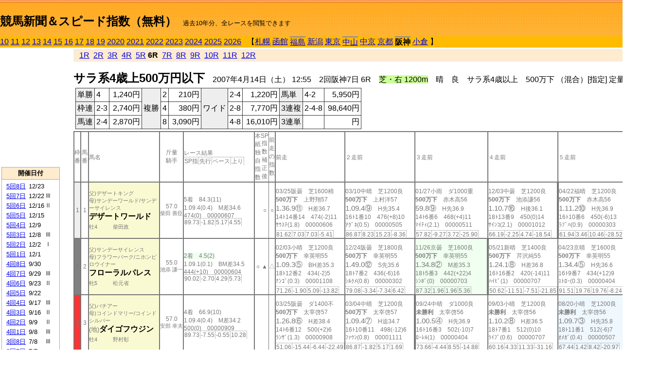

--- FILE ---
content_type: text/html; charset=Shift_JIS
request_url: http://jiro8.sakura.ne.jp/index2.php?code=0709020706
body_size: 65007
content:
<!DOCTYPE HTML PUBLIC "-//W3C//DTD HTML 4.01 Transitional//EN">

<html lang="ja">

<head>
<meta http-equiv="Content-Type" content="text/html; charset=Shift_JIS">
<META name="y_key" content="0b403f35a5bcfbbe">
<meta name="description" content="スピード指数、競馬新聞、出馬表、馬柱、先行指数、ペース指数、上がり指数、レース結果を無料で過去１０年分閲覧できます。西田式をベースに穴馬を予想でき的中率、回収率も高いコンピュータ馬券">
<meta name="keywords" content="競馬新聞,無料,スピード指数,出馬表,馬柱,予想,穴,西田式,過去,結果">
<LINK rel="stylesheet" type="text/css" href="style2.css">


<title>競馬新聞＆スピード指数（無料）</title>



<style type="text/css">
<!--
	@media print {
		.no_print {display:none;}
	}
	@page { margin-top: 20px; margin-bottom: 0px;}
-->
</style>

<script type="text/javascript">
<!--
function dbcl(row) {
	url = "index2.php?code=";
	window.open(url + row  ,"OpenWindow","");
}
//-->
</script>








</head>



<body bgcolor="#FFFFFF" leftmargin="0" topmargin="0" rightmargin="0" marginwidth="0" marginheight="0">



<table width='100%' border=0 cellspacing=0 cellpadding=0 background='top_back.gif' summary='馬柱' class='no_print'><tr><td height='75' valign='top' nowrap><b><font size='+2'><br><a href='https://jiro8.sakura.ne.jp/index.php' class=ca1>競馬新聞＆スピード指数（無料）</a></font></b><font size='-1'>　過去10年分、全レースを閲覧できます</font></td><td nowrap></td></table><table border=0 cellspacing=0 cellpadding=0 bgcolor='#ffbb00' summary='-' class='no_print'><tr><td nowrap><a href='https://jiro8.sakura.ne.jp/index2.php?code=1009020706'>10</a> <a href='https://jiro8.sakura.ne.jp/index2.php?code=1109020706'>11</a> <a href='https://jiro8.sakura.ne.jp/index2.php?code=1209020706'>12</a> <a href='https://jiro8.sakura.ne.jp/index2.php?code=1309020706'>13</a> <a href='https://jiro8.sakura.ne.jp/index2.php?code=1409020706'>14</a> <a href='https://jiro8.sakura.ne.jp/index2.php?code=1509020706'>15</a> <a href='https://jiro8.sakura.ne.jp/index2.php?code=1609020706'>16</a> <a href='https://jiro8.sakura.ne.jp/index2.php?code=1709020706'>17</a> <a href='https://jiro8.sakura.ne.jp/index2.php?code=1809020706'>18</a> <a href='https://jiro8.sakura.ne.jp/index2.php?code=1909020706'>19</a> <a href='https://jiro8.sakura.ne.jp/index2.php?code=2009020706'>2020</a> <a href='https://jiro8.sakura.ne.jp/index2.php?code=2109020706'>2021</a> <a href='https://jiro8.sakura.ne.jp/index2.php?code=2209020706'>2022</a> <a href='https://jiro8.sakura.ne.jp/index2.php?code=2309020706'>2023</a> <a href='https://jiro8.sakura.ne.jp/index2.php?code=2409020706'>2024</a> <a href='https://jiro8.sakura.ne.jp/index2.php?code=2509020706'>2025</a> <a href='https://jiro8.sakura.ne.jp/index2.php?code=2609020706'>2026</a> </td><td align='left' nowrap width='100%'><table border=0 cellspacing=0 cellpadding=0 bordercolor='#ffbb00' summary='-'><tr><td>&nbsp;&nbsp;&nbsp;【</td><td nowrap><a href='https://jiro8.sakura.ne.jp/index2.php?code=0701999906'>札幌</a></td><td>&nbsp;</td><td nowrap><a href='https://jiro8.sakura.ne.jp/index2.php?code=0702999906'>函館</a></td><td>&nbsp;</td><td nowrap class=c81><a href='https://jiro8.sakura.ne.jp/index2.php?code=0703010506'>福島</a></td><td>&nbsp;</td><td nowrap><a href='https://jiro8.sakura.ne.jp/index2.php?code=0704999906'>新潟</a></td><td>&nbsp;</td><td nowrap><a href='https://jiro8.sakura.ne.jp/index2.php?code=0705999906'>東京</a></td><td>&nbsp;</td><td nowrap class=c81><a href='https://jiro8.sakura.ne.jp/index2.php?code=0706030706'>中山</a></td><td>&nbsp;</td><td nowrap><a href='https://jiro8.sakura.ne.jp/index2.php?code=0707999906'>中京</a></td><td>&nbsp;</td><td nowrap><a href='https://jiro8.sakura.ne.jp/index2.php?code=0708999906'>京都</a></td><td>&nbsp;</td><td nowrap class=c81><b>阪神</b></td><td>&nbsp;</td><td nowrap><a href='https://jiro8.sakura.ne.jp/index2.php?code=0710999906'>小倉</a></td><td>&nbsp;</td><td>】</td></tr></table></td><td align='right' nowrap></td></tr></table><table summary='-'><tr><TD valign='top'><TABLE width='120' cellspacing=0 cellpadding=0 border=0 summary='-' class='no_print'><tr><td>
<script async src="//pagead2.googlesyndication.com/pagead/js/adsbygoogle.js"></script>
<!-- 6 -->
<ins class="adsbygoogle"
     style="display:inline-block;width:120px;height:240px"
     data-ad-client="ca-pub-8377013184421915"
     data-ad-slot="2599712389"></ins>
<script>
(adsbygoogle = window.adsbygoogle || []).push({});
</script>

</td></tr><tr><td height='3'></td></tr></table><TABLE width='120' cellspacing=0 cellpadding=0 border=0 summary='-' class='no_print'><tr bgcolor='#AAAAAA'><td><TABLE width='100%' cellspacing='1' cellpadding='3' border='0' summary='-'><tr><td bgcolor='#FFEBCD' width='180' align='center'><b><font size=-1>開催日付</font></b></td></tr><TR><TD bgcolor='#FFFFFF'><table cellpadding='0' summary='-'><tr><td class=f21>&nbsp;<a href='https://jiro8.sakura.ne.jp/index2.php?code=0709050806'>5回8日</a></td><td class=f21>12/23</td><td class=f22>
</td></tr><tr><td class=f21>&nbsp;<a href='https://jiro8.sakura.ne.jp/index2.php?code=0709050706'>5回7日</a></td><td class=f21>12/22</td><td class=f22>Ⅲ
</td></tr><tr><td class=f21>&nbsp;<a href='https://jiro8.sakura.ne.jp/index2.php?code=0709050606'>5回6日</a></td><td class=f21>12/16</td><td class=f22>Ⅱ
</td></tr><tr><td class=f21>&nbsp;<a href='https://jiro8.sakura.ne.jp/index2.php?code=0709050506'>5回5日</a></td><td class=f21>12/15</td><td class=f22>
</td></tr><tr><td class=f21>&nbsp;<a href='https://jiro8.sakura.ne.jp/index2.php?code=0709050406'>5回4日</a></td><td class=f21>12/9</td><td class=f22>
</td></tr><tr><td class=f21>&nbsp;<a href='https://jiro8.sakura.ne.jp/index2.php?code=0709050306'>5回3日</a></td><td class=f21>12/8</td><td class=f22>Ⅲ
</td></tr><tr><td class=f21>&nbsp;<a href='https://jiro8.sakura.ne.jp/index2.php?code=0709050206'>5回2日</a></td><td class=f21>12/2</td><td class=f22>Ⅰ
</td></tr><tr><td class=f21>&nbsp;<a href='https://jiro8.sakura.ne.jp/index2.php?code=0709050106'>5回1日</a></td><td class=f21>12/1</td><td class=f22>
</td></tr><tr><td class=f21>&nbsp;<a href='https://jiro8.sakura.ne.jp/index2.php?code=0709040806'>4回8日</a></td><td class=f21>9/30</td><td class=f22>
</td></tr><tr><td class=f21>&nbsp;<a href='https://jiro8.sakura.ne.jp/index2.php?code=0709040706'>4回7日</a></td><td class=f21>9/29</td><td class=f22>Ⅲ
</td></tr><tr><td class=f21>&nbsp;<a href='https://jiro8.sakura.ne.jp/index2.php?code=0709040606'>4回6日</a></td><td class=f21>9/23</td><td class=f22>Ⅱ
</td></tr><tr><td class=f21>&nbsp;<a href='https://jiro8.sakura.ne.jp/index2.php?code=0709040506'>4回5日</a></td><td class=f21>9/22</td><td class=f22>
</td></tr><tr><td class=f21>&nbsp;<a href='https://jiro8.sakura.ne.jp/index2.php?code=0709040406'>4回4日</a></td><td class=f21>9/17</td><td class=f22>Ⅲ
</td></tr><tr><td class=f21>&nbsp;<a href='https://jiro8.sakura.ne.jp/index2.php?code=0709040306'>4回3日</a></td><td class=f21>9/16</td><td class=f22>Ⅱ
</td></tr><tr><td class=f21>&nbsp;<a href='https://jiro8.sakura.ne.jp/index2.php?code=0709040206'>4回2日</a></td><td class=f21>9/9</td><td class=f22>Ⅱ
</td></tr><tr><td class=f21>&nbsp;<a href='https://jiro8.sakura.ne.jp/index2.php?code=0709040106'>4回1日</a></td><td class=f21>9/8</td><td class=f22>Ⅲ
</td></tr><tr><td class=f21>&nbsp;<a href='https://jiro8.sakura.ne.jp/index2.php?code=0709030806'>3回8日</a></td><td class=f21>7/8</td><td class=f22>Ⅲ
</td></tr><tr><td class=f21>&nbsp;<a href='https://jiro8.sakura.ne.jp/index2.php?code=0709030706'>3回7日</a></td><td class=f21>7/7</td><td class=f22>
</td></tr><tr><td class=f21>&nbsp;<a href='https://jiro8.sakura.ne.jp/index2.php?code=0709030606'>3回6日</a></td><td class=f21>7/1</td><td class=f22>
</td></tr><tr><td class=f21>&nbsp;<a href='https://jiro8.sakura.ne.jp/index2.php?code=0709030506'>3回5日</a></td><td class=f21>6/30</td><td class=f22>
</td></tr><tr><td class=f21>&nbsp;<a href='https://jiro8.sakura.ne.jp/index2.php?code=0709030406'>3回4日</a></td><td class=f21>6/24</td><td class=f22>Ⅰ
</td></tr><tr><td class=f21>&nbsp;<a href='https://jiro8.sakura.ne.jp/index2.php?code=0709030306'>3回3日</a></td><td class=f21>6/23</td><td class=f22>
</td></tr><tr><td class=f21>&nbsp;<a href='https://jiro8.sakura.ne.jp/index2.php?code=0709030206'>3回2日</a></td><td class=f21>6/17</td><td class=f22>Ⅲ
</td></tr><tr><td class=f21>&nbsp;<a href='https://jiro8.sakura.ne.jp/index2.php?code=0709030106'>3回1日</a></td><td class=f21>6/16</td><td class=f22>
</td></tr><tr><td class=f21>&nbsp;<a href='https://jiro8.sakura.ne.jp/index2.php?code=0709020806'>2回8日</a></td><td class=f21>4/15</td><td class=f22>
</td></tr><tr><td class=f21>&nbsp;&nbsp;<b>2回7日</b></td><td class=f21>4/14</td><td class=f22>Ⅱ
</td></tr><tr><td class=f21>&nbsp;<a href='https://jiro8.sakura.ne.jp/index2.php?code=0709020606'>2回6日</a></td><td class=f21>4/8</td><td class=f22>Ⅰ
</td></tr><tr><td class=f21>&nbsp;<a href='https://jiro8.sakura.ne.jp/index2.php?code=0709020506'>2回5日</a></td><td class=f21>4/7</td><td class=f22>Ⅱ
</td></tr><tr><td class=f21>&nbsp;<a href='https://jiro8.sakura.ne.jp/index2.php?code=0709020406'>2回4日</a></td><td class=f21>4/1</td><td class=f22>Ⅱ
</td></tr><tr><td class=f21>&nbsp;<a href='https://jiro8.sakura.ne.jp/index2.php?code=0709020306'>2回3日</a></td><td class=f21>3/31</td><td class=f22>
</td></tr><tr><td class=f21>&nbsp;<a href='https://jiro8.sakura.ne.jp/index2.php?code=0709020206'>2回2日</a></td><td class=f21>3/25</td><td class=f22>
</td></tr><tr><td class=f21>&nbsp;<a href='https://jiro8.sakura.ne.jp/index2.php?code=0709020106'>2回1日</a></td><td class=f21>3/24</td><td class=f22>Ⅲ
</td></tr><tr><td class=f21>&nbsp;<a href='https://jiro8.sakura.ne.jp/index2.php?code=0709010806'>1回8日</a></td><td class=f21>3/18</td><td class=f22>Ⅱ
</td></tr><tr><td class=f21>&nbsp;<a href='https://jiro8.sakura.ne.jp/index2.php?code=0709010706'>1回7日</a></td><td class=f21>3/17</td><td class=f22>
</td></tr><tr><td class=f21>&nbsp;<a href='https://jiro8.sakura.ne.jp/index2.php?code=0709010606'>1回6日</a></td><td class=f21>3/11</td><td class=f22>Ⅱ
</td></tr><tr><td class=f21>&nbsp;<a href='https://jiro8.sakura.ne.jp/index2.php?code=0709010506'>1回5日</a></td><td class=f21>3/10</td><td class=f22>Ⅱ
</td></tr><tr><td class=f21>&nbsp;<a href='https://jiro8.sakura.ne.jp/index2.php?code=0709010406'>1回4日</a></td><td class=f21>3/4</td><td class=f22>
</td></tr><tr><td class=f21>&nbsp;<a href='https://jiro8.sakura.ne.jp/index2.php?code=0709010306'>1回3日</a></td><td class=f21>3/3</td><td class=f22>Ⅲ
</td></tr><tr><td class=f21>&nbsp;<a href='https://jiro8.sakura.ne.jp/index2.php?code=0709010206'>1回2日</a></td><td class=f21>2/25</td><td class=f22>Ⅲ
</td></tr><tr><td class=f21>&nbsp;<a href='https://jiro8.sakura.ne.jp/index2.php?code=0709010106'>1回1日</a></td><td class=f21>2/24</td><td class=f22>Ⅲ
</td></tr><tr><td>&nbsp;</td></tr></table></TD></TR><tr><td bgcolor='#FFEBCD' width='180' align='center'><b><font size=-1>Menu</font></b></td></tr><TR><TD bgcolor='#FFFFFF'><table cellpadding='0' summary='-'><tr><td>&nbsp;<a href='speed.html' target='_blank'><font size=-1>ｽﾋﾟｰﾄﾞ指数の説明</font></a></td></tr><tr><td>&nbsp;<a href='ranking.php' target='_blank'><font size=-1>ランキング</font></a></td></tr><tr><td>&nbsp; </td></tr><tr><td height="15"></td></tr>



</table>
</td></tr></TABLE></td></tr></TABLE>

<!--<font size=-1>update 2009/12/20</font>-->
<font size=-2 class="no_print">&nbsp;当サイトはリンクフリーです</font>
<br class="no_print"><font size=-1 class="no_print">*出馬表は前日更新</font>







</TD><td>&nbsp;　
</td><td valign="top"><!--++++++++++++++++++++++++++++++++++++++++-->


<table width="100%" border="1" cellpadding="2" cellspacing="0" bordercolor="#eeeeee" summary="-" class="no_print"><tr><td  bgcolor="#FFEBCD">
<!--<table class="ct5 no_print" width="100%" border="1" cellpadding="2" cellspacing="0" summary="-"><tr><td  bgcolor="#FFEBCD">-->




&nbsp; <a href='https://jiro8.sakura.ne.jp/index2.php?code=0709020701'>1R</a>&nbsp; <a href='https://jiro8.sakura.ne.jp/index2.php?code=0709020702'>2R</a>&nbsp; <a href='https://jiro8.sakura.ne.jp/index2.php?code=0709020703'>3R</a>&nbsp; <a href='https://jiro8.sakura.ne.jp/index2.php?code=0709020704'>4R</a>&nbsp; <a href='https://jiro8.sakura.ne.jp/index2.php?code=0709020705'>5R</a>&nbsp;<b>6R</b>&nbsp; <a href='https://jiro8.sakura.ne.jp/index2.php?code=0709020707'>7R</a>&nbsp; <a href='https://jiro8.sakura.ne.jp/index2.php?code=0709020708'>8R</a>&nbsp; <a href='https://jiro8.sakura.ne.jp/index2.php?code=0709020709'>9R</a>&nbsp; <a href='https://jiro8.sakura.ne.jp/index2.php?code=0709020710'>10R</a>&nbsp; <a href='https://jiro8.sakura.ne.jp/index2.php?code=0709020711'>11R</a>&nbsp; <a href='https://jiro8.sakura.ne.jp/index2.php?code=0709020712'>12R</a>
</td></tr></table>






<br class="no_print">

<NOBR><b><font size='+2'>サラ系4歳上500万円以下</font></b>　2007年4月14日（土） 12:55　2回阪神7日 6R　<font style='background-color:#ccff99'>芝・右 1200m</font>　晴　良　サラ系4歳以上　500万下 （混合）[指定] 定量</NOBR><table class="no_print" cellspacing=3 summary="-"><tr><td><table class="ct5" border=1 cellpadding=3 cellspacing=0 summary="-"><tr><td bgcolor='#eeeeee'>単勝</td><td>4</td><td align=right>&nbsp;1,240円</td><td bgcolor='#eeeeee' rowspan=3>複勝</td><td>2</td><td align=right>&nbsp;210円</td><td bgcolor='#eeeeee' rowspan=3>ワイド</td><td>2-4</td><td align=right>&nbsp;1,220円</td><td bgcolor='#eeeeee'>馬単</td><td>4-2</td><td align=right>&nbsp;5,950円</td></tr><tr><td bgcolor='#eeeeee'>枠連</td><td>2-3</td><td align=right>&nbsp;2,740円</td><td>4</td><td align=right>&nbsp;380円</td><td>2-8</td><td align=right>&nbsp;7,770円</td><td bgcolor='#eeeeee'>3連複</td><td>2-4-8</td><td align=right>&nbsp;98,640円</td></tr><tr><td bgcolor='#eeeeee'>馬連</td><td>2-4</td><td align=right>&nbsp;2,870円</td><td>8</td><td align=right>&nbsp;3,090円</td><td>4-8</td><td align=right>&nbsp;16,010円</td><td bgcolor='#eeeeee'>3連単</td><td></td><td align=right>&nbsp;円</td></tr></table><td></tr></table><table class=c1 border=0 cellpadding=0 cellspacing=0 summary="-"><tr><td class=td21>枠番</td><td class=td21>馬番</td><td class=td25>馬名</td><td class=td24>斤量<br>騎手</td><td class=td254>レース結果<br><span class=sn22>SP指</span><span class=sn22>先行</span><span class=sn22>ペース</span><span class=sn22>上り</span></td><td class=td292>本紙独自指数</td><td class=td262>SP指数補正後</td><td class=td263>前走の指数</td><td class=td25>前走</td><td class=td25>２走前</td><td class=td25>３走前</td><td class=td25>４走前</td><td class=td25>５走前</td><td class=td20>脚質<br>全芝<br>芝1000～<br>芝1200<br>～芝1400<br>枠別勝率</td></tr><tr><td bgcolor="#eeeeee" class=td21>1<td class=td21>1</td><td bgcolor="#FAFAD2" class=td23><span class=sn23>父)デザートキング</span><br><span class=sn23>母)サンデーワールド/サンデーサイレンス
</span><br><nobr><font color='black'><b>デザートワールド</b></font></nobr><br><span class=sn23>牡4</span>　<span class=sn23></span>　<span class=sn23>柴田政</span></td><td class=td24>57.0<br><nobr><span class=sn23>柴田 善臣</span></nobr></td><td class=td254>5着　84.3(11)<br>1.09.4(0.4)　M差34.6<br>474(0)　00000607<br><nobr><span class=sn22>89.73</span><span class=sn22>-1.82</span><span class=sn22>5.17</span><span class=sn22>4.55</span></nobr></td><td class=td26></td><td class=td262>○</td><td class=td263>○</td><td class=td25><table><tr><td height='3'></td></tr></table>03/25阪曇　芝1600稍<br><nobr><span ondblclick=dbcl('0709020208')><b>500万下</b></span>　上野翔57<br></nobr><span class=sn21>1.36.9⑪</span>　H差36.7<br><nobr>14ﾄ14番14　474(-2)11
<br></nobr>ｻｳｽﾃ(1.8)　00000606<br><table><tr><td></td></tr></table><nobr><span class=sn22><font color='#777777'>81.62</font></span><span class=sn22><font color='#777777'>7.03</font></span><span class=sn22><font color='#777777'>7.03</font></span><span class=sn22><font color='#777777'>-5.41</font></span></nobr></td><td class=td25><table><tr><td height='3'></td></tr></table>03/10中晴　芝1200良<br><nobr><span ondblclick=dbcl('0707010309')><b>500万下</b></span>　上村洋57<br></nobr><span class=sn21>1.09.4⑨</span>　H先35.4<br><nobr>16ﾄ1番10　476(+8)10
<br></nobr>ｱｸﾞﾈ(0.5)　00000505<br><table><tr><td></td></tr></table><nobr><span class=sn22><font color='#777777'>86.87</font></span><span class=sn22><font color='#777777'>8.23</font></span><span class=sn22><font color='#777777'>15.23</font></span><span class=sn22><font color='#777777'>-8.36</font></span></nobr></td><td class=td25><table><tr><td height='3'></td></tr></table>01/27小雨　ダ1000重<br><nobr><span ondblclick=dbcl('0710010306')><b>500万下</b></span>　赤木高56<br></nobr><span class=sn21>59.8⑨</span>　H先36.9<br><nobr>14ﾄ6番6　468(+4)11
<br></nobr>ﾏｲﾃｨ(2.1)　00000511<br><table><tr><td></td></tr></table><nobr><span class=sn22><font color='#777777'>57.82</font></span><span class=sn22><font color='#777777'>-9.27</font></span><span class=sn22><font color='#777777'>3.72</font></span><span class=sn22><font color='#777777'>-25.90</font></span></nobr></td><td class=td25><table><tr><td height='3'></td></tr></table>12/03中曇　芝1200良<br><nobr><span ondblclick=dbcl('0607040209')><b>500万下</b></span>　池添謙56<br></nobr><span class=sn21>1.10.7⑯</span>　H後36.1<br><nobr>18ﾄ13番9　450(0)14
<br></nobr>ｻｲﾝｺ(2.1)　00001012<br><table><tr><td></td></tr></table><nobr><span class=sn22><font color='#777777'>66.19</font></span><span class=sn22><font color='#777777'>-2.25</font></span><span class=sn22><font color='#777777'>4.74</font></span><span class=sn22><font color='#777777'>-18.54</font></span></nobr></td><td class=td252><table><tr><td height='3'></td></tr></table>04/22福晴　芝1200良<br><nobr><span ondblclick=dbcl('0603010710')><b>500万下</b></span>　赤木高56<br></nobr><span class=sn21>1.11.2⑩</span>　H先36.9<br><nobr>16ﾄ10番6　450(-6)13
<br></nobr>ﾗﾌﾞﾊ(0.9)　00000303<br><table><tr><td></td></tr></table><nobr><span class=sn22><font color='#777777'>61.94</font></span><span class=sn22><font color='#777777'>3.46</font></span><span class=sn22><font color='#777777'>10.46</font></span><span class=sn22><font color='#777777'>-28.52</font></span></nobr></td><td class=td20>02060200<br>1-1-1-7<br>0-0-0-0<br>1-1-1-4<br>0-0-0-1<br>6.3%</td></tr><tr><td bgcolor="#808080" class=td21>2<td class=td21>2</td><td bgcolor="#FAFAD2" class=td23><span class=sn23>父)サンデーサイレンス</span><br><span class=sn23>母)フラワーパーク/ニホンピロウイナー
</span><br><nobr><font color='black'><b>フローラルパレス</b></font></nobr><br><span class=sn23>牝5</span>　<span class=sn23></span>　<span class=sn23>松元省</span></td><td class=td24>55.0<br><nobr><span class=sn23>池添 謙一</span></nobr></td><td class=td254><span style='background-color: #F0FFF0'>2着　4.5(2)<br></span>1.09.1(0.1)　BM差34.5<br>444(+10)　00000604<br><nobr><span class=sn22>90.02</span><span class=sn22>-2.70</span><span class=sn22>4.29</span><span class=sn22>5.73</span></nobr></td><td class=td26>○</td><td class=td262>▲</td><td class=td263>△</td><td class=td25><table><tr><td height='3'></td></tr></table>02/03小晴　芝1200良<br><nobr><span ondblclick=dbcl('0710010509')><b>500万下</b></span>　幸英明55<br></nobr><span class=sn21>1.09.3⑤</span>　BH差35.3<br><nobr>18ﾄ12番2　434(-2)5
<br></nobr>ﾅﾝｺﾞ(0.3)　00001108<br><table><tr><td></td></tr></table><nobr><span class=sn22><font color='#777777'>71.26</font></span><span class=sn22><font color='#777777'>-1.90</font></span><span class=sn22><font color='#777777'>5.09</font></span><span class=sn22><font color='#777777'>-13.82</font></span></nobr></td><td class=td25><table><tr><td height='3'></td></tr></table>12/24阪曇　芝1800良<br><nobr><span ondblclick=dbcl('0609030808')><b>500万下</b></span>　幸英明55<br></nobr><span class=sn21>1.49.0⑫</span>　S先35.6<br><nobr>18ﾄ7番2　436(-6)16
<br></nobr>ｼﾙｸﾒ(0.8)　00000302<br><table><tr><td></td></tr></table><nobr><span class=sn22><font color='#777777'>79.08</font></span><span class=sn22><font color='#777777'>-3.34</font></span><span class=sn22><font color='#777777'>-7.34</font></span><span class=sn22><font color='#777777'>6.42</font></span></nobr></td><td bgcolor="#F0FFF0" class=td25><table><tr><td height='3'></td></tr></table>11/26京曇　芝1600良<br><nobr><span ondblclick=dbcl('0608060807')><b>500万下</b></span>　幸英明55<br></nobr><span class=sn21>1.34.8②</span>　M差35.3<br><nobr>18ﾄ5番3　442(+22)4
<br></nobr>ｼﾝﾎﾞ(0)　00000703<br><table><tr><td></td></tr></table><nobr><span class=sn22><font color='#777777'>87.32</font></span><span class=sn22><font color='#777777'>1.96</font></span><span class=sn22><font color='#777777'>1.96</font></span><span class=sn22><font color='#777777'>5.36</font></span></nobr></td><td class=td252><table><tr><td height='3'></td></tr></table>05/21新晴　芝1400良<br><nobr><span ondblclick=dbcl('0604010808')><b>500万下</b></span>　芹沢純55<br></nobr><span class=sn21>1.24.1⑧</span>　H差36.8<br><nobr>16ﾄ16番2　420(-14)11
<br></nobr>ﾊｲﾋﾞ(1)　00000707<br><table><tr><td></td></tr></table><nobr><span class=sn22><font color='#777777'>50.62</font></span><span class=sn22><font color='#777777'>-11.51</font></span><span class=sn22><font color='#777777'>-7.51</font></span><span class=sn22><font color='#777777'>-21.85</font></span></nobr></td><td class=td25><table><tr><td height='3'></td></tr></table>04/23京晴　芝1600良<br><nobr><span ondblclick=dbcl('0608030208')><b>500万下</b></span>　幸英明55<br></nobr><span class=sn21>1.34.4⑤</span>　H先36.6<br><nobr>16ﾄ9番7　434(+12)9
<br></nobr>ｽﾄﾛｰ(0.3)　00000404<br><table><tr><td></td></tr></table><nobr><span class=sn22><font color='#777777'>91.51</font></span><span class=sn22><font color='#777777'>19.76</font></span><span class=sn22><font color='#777777'>19.76</font></span><span class=sn22><font color='#777777'>-8.24</font></span></nobr></td><td class=td20>00020401<br>1-1-0-6<br>0-0-0-0<br>0-0-0-1<br>1-0-0-2<br>9.8%</td></tr><tr><td bgcolor="#FF3333" class=td21>3<td class=td21>3</td><td bgcolor="#FAFAD2" class=td23><span class=sn23>父)バチアー</span><br><span class=sn23>母)コインドマリー/コインドシルバー
</span><br><font size=-1>(地)</font><nobr><font color='black'><b>ダイゴフウジン</b></font></nobr><br><span class=sn23>牡4</span>　<span class=sn23></span>　<span class=sn23>野村彰</span></td><td class=td24>57.0<br><nobr><span class=sn23>安部 幸夫</span></nobr></td><td class=td254>4着　66.9(10)<br>1.09.4(0.4)　M差34.2<br>500(0)　00000909<br><nobr><span class=sn22>89.73</span><span class=sn22>-7.55</span><span class=sn22>-0.55</span><span class=sn22>10.28</span></nobr></td><td class=td26></td><td class=td262></td><td class=td263></td><td class=td25><table><tr><td height='3'></td></tr></table>03/25阪曇　ダ1400不<br><nobr><span ondblclick=dbcl('0709020207')><b>500万下</b></span>　太宰啓57<br></nobr><span class=sn21>1.26.8⑥</span>　H差38.4<br><nobr>14ﾄ6番12　500(+2)6
<br></nobr>ﾗﾝｻﾞ(1.3)　00000908<br><table><tr><td></td></tr></table><nobr><span class=sn22><font color='#777777'>51.06</font></span><span class=sn22><font color='#777777'>-15.44</font></span><span class=sn22><font color='#777777'>-6.44</font></span><span class=sn22><font color='#777777'>-22.49</font></span></nobr></td><td class=td25><table><tr><td height='3'></td></tr></table>03/04中晴　芝1200良<br><nobr><span ondblclick=dbcl('0707010209')><b>500万下</b></span>　太宰啓57<br></nobr><span class=sn21>1.09.4⑦</span>　H追34.7<br><nobr>16ﾄ10番11　498(-12)6
<br></nobr>ﾌｧｳﾝ(0.8)　00001111<br><table><tr><td></td></tr></table><nobr><span class=sn22><font color='#777777'>86.87</font></span><span class=sn22><font color='#777777'>-1.82</font></span><span class=sn22><font color='#777777'>5.17</font></span><span class=sn22><font color='#777777'>1.69</font></span></nobr></td><td class=td252><table><tr><td height='3'></td></tr></table>09/24中晴　ダ1000良<br><nobr><span ondblclick=dbcl('0607030604')><b>未勝利</b></span>　太宰啓56<br></nobr><span class=sn21>1.00.5④</span>　H先36.9<br><nobr>16ﾄ16番3　502(-10)7
<br></nobr>ﾛｰﾚﾙ(1)　00000404<br><table><tr><td></td></tr></table><nobr><span class=sn22><font color='#777777'>73.66</font></span><span class=sn22><font color='#777777'>-4.44</font></span><span class=sn22><font color='#777777'>8.55</font></span><span class=sn22><font color='#777777'>-14.88</font></span></nobr></td><td class=td25><table><tr><td height='3'></td></tr></table>09/03小晴　芝1200良<br><nobr><span ondblclick=dbcl('0610030803')><b>未勝利</b></span>　太宰啓56<br></nobr><span class=sn21>1.10.2⑧</span>　H差36.5<br><nobr>18ﾄ7番1　512(0)10
<br></nobr>ﾗｲﾌﾞ(0.6)　00000707<br><table><tr><td></td></tr></table><nobr><span class=sn22><font color='#777777'>60.16</font></span><span class=sn22><font color='#777777'>4.33</font></span><span class=sn22><font color='#777777'>11.33</font></span><span class=sn22><font color='#777777'>-31.16</font></span></nobr></td><td bgcolor="#F0F8FF" class=td25><table><tr><td height='3'></td></tr></table>08/20小晴　芝1200良<br><nobr><span ondblclick=dbcl('0610030405')><b>未勝利</b></span>　太宰啓56<br></nobr><span class=sn21>1.09.7③</span>　H先35.8<br><nobr>18ﾄ11番1　512(-6)7
<br></nobr>ｵﾒｶﾞ(0.4)　00000507<br><table><tr><td></td></tr></table><nobr><span class=sn22><font color='#777777'>67.44</font></span><span class=sn22><font color='#777777'>1.42</font></span><span class=sn22><font color='#777777'>8.42</font></span><span class=sn22><font color='#777777'>-20.97</font></span></nobr></td><td class=td20>00050404<br>0-0-2-7<br>0-0-0-0<br>0-0-2-5<br>0-0-0-1<br>7.9%</td></tr><tr><td bgcolor="#FF3333" class=td31>3<td class=td31>4</td><td bgcolor="#FAFAD2" class=td33><span class=sn23>父)キングヘイロー</span><br><span class=sn23>母)ヒシスイフト/トウシヨウボーイ
</span><br><nobr><font color='black'><b>ボストンゴールド</b></font></nobr><br><span class=sn23>牡5</span>　<span class=sn23></span>　<span class=sn23>岩元市</span></td><td class=td34>57.0<br><nobr><span class=sn23>小池 隆生</span></nobr></td><td class=td354><span style='background-color: #ffe5e5'>1着　12.4(5)<br></span>1.09.0(0.1)　M先34.5<br>508(-6)　00000304<br><nobr><span class=sn22>95.46</span><span class=sn22>2.46</span><span class=sn22>9.46</span><span class=sn22>5.99</span></nobr></td><td class=td36></td><td class=td362></td><td class=td363></td><td class=td35><table><tr><td height='3'></td></tr></table>02/10小晴　芝1200良<br><nobr><span ondblclick=dbcl('0710010712')><b>500万下</b></span>　和田竜57<br></nobr><span class=sn21>1.10.1⑪</span>　H先36.4<br><nobr>18ﾄ5番4　514(+22)14
<br></nobr>ｱｽﾀｰ(0.9)　00000404<br><table><tr><td></td></tr></table><nobr><span class=sn22><font color='#777777'>63.62</font></span><span class=sn22><font color='#777777'>6.20</font></span><span class=sn22><font color='#777777'>13.20</font></span><span class=sn22><font color='#777777'>-29.58</font></span></nobr></td><td class=td352><table><tr><td height='3'></td></tr></table>10/07京曇　芝1400良<br><nobr><span ondblclick=dbcl('0608050108')><b>500万下</b></span>　和田竜57<br></nobr><span class=sn21></span>　H-<br><nobr>18ﾄ15番　-(-)0
<br></nobr>ｺﾞｯﾄ(0)　00000000<br><table><tr><td></td></tr></table><nobr><span class=sn22><font color='#777777'>0</font></span><span class=sn22><font color='#777777'>0</font></span><span class=sn22><font color='#777777'>0</font></span><span class=sn22><font color='#777777'>0</font></span></nobr></td><td class=td352><table><tr><td height='3'></td></tr></table>06/10中曇　芝1200良<br><nobr><span ondblclick=dbcl('0607020710')><b>1000万下</b></span>　和田竜57<br></nobr><span class=sn21>1.09.5⑥</span>　H追34.9<br><nobr>14ﾄ6番1　492(+4)5
<br></nobr>ｻｸﾗｸ(0.5)　00000710<br><table><tr><td></td></tr></table><nobr><span class=sn22><font color='#777777'>85.43</font></span><span class=sn22><font color='#777777'>-0.38</font></span><span class=sn22><font color='#777777'>6.61</font></span><span class=sn22><font color='#777777'>-1.17</font></span></nobr></td><td class=td35><table><tr><td height='3'></td></tr></table>05/28中晴　芝1200良<br><nobr><span ondblclick=dbcl('0607020412')><b>1000万下</b></span>　本田優57<br></nobr><span class=sn21>1.09.9⑧</span>　H先35.8<br><nobr>17ﾄ13番1　488(+2)10
<br></nobr>ﾄｰﾜﾕ(0.4)　00000505<br><table><tr><td></td></tr></table><nobr><span class=sn22><font color='#777777'>79.68</font></span><span class=sn22><font color='#777777'>6.79</font></span><span class=sn22><font color='#777777'>13.79</font></span><span class=sn22><font color='#777777'>-14.10</font></span></nobr></td><td bgcolor="#F0FFF0" class=td35><table><tr><td height='3'></td></tr></table>04/30京晴　芝1200良<br><nobr><span ondblclick=dbcl('0608030410')><b>1000万下</b></span>　和田竜57<br></nobr><span class=sn21>1.07.8②</span>　M先33.9<br><nobr>14ﾄ6番7　486(+2)6
<br></nobr>ｴﾑｵｰ(0)　00000404<br><table><tr><td></td></tr></table><nobr><span class=sn22><font color='#777777'>114.04</font></span><span class=sn22><font color='#777777'>11.76</font></span><span class=sn22><font color='#777777'>18.76</font></span><span class=sn22><font color='#777777'>15.28</font></span></nobr></td><td class=td30>00100903<br>2-4-3-12<br>0-0-0-0<br>2-4-3-8<br>0-0-0-1<br>7.9%</td></tr><tr><td bgcolor="#66CCFF" class=td21>4<td class=td21>5</td><td bgcolor="#FAFAD2" class=td23><span class=sn23>父)アグネスタキオン</span><br><span class=sn23>母)ステージバンダム/マルゼンスキー
</span><br><nobr><font color='black'><b>トーホウアモーレ</b></font></nobr><br><span class=sn23>牝4</span>　<span class=sn23></span>　<span class=sn23>白井寿</span></td><td class=td24>55.0<br><nobr><span class=sn23>幸 英明</span></nobr></td><td class=td254>7着　13.2(6)<br>1.09.7(0.7)　M逃35.5<br>468(-12)　00000101<br><nobr><span class=sn22>81.43</span><span class=sn22>3.02</span><span class=sn22>10.02</span><span class=sn22>-8.59</span></nobr></td><td class=td26></td><td class=td262></td><td class=td263></td><td class=td25><table><tr><td height='3'></td></tr></table>03/11中晴　芝1200重<br><nobr><span ondblclick=dbcl('0707010407')><b>500万下</b></span>　幸英明55<br></nobr><span class=sn21>1.14.2⑮</span>　H先40.4<br><nobr>15ﾄ11番3　480(-8)15
<br></nobr>ﾔﾏﾆﾝ(4.1)　00000204<br><table><tr><td></td></tr></table><nobr><span class=sn22><font color='#777777'>22.26</font></span><span class=sn22><font color='#777777'>15.17</font></span><span class=sn22><font color='#777777'>22.17</font></span><span class=sn22><font color='#777777'>-79.91</font></span></nobr></td><td bgcolor="#F0F8FF" class=td252><table><tr><td height='3'></td></tr></table>09/04小小　芝1200良<br><nobr><span ondblclick=dbcl('0510030810')><b>小倉2宏III</b></span>　幸英明54<br></nobr><span class=sn21>1.09.3③</span>　H先35.7<br><nobr>17ﾄ11番1　488(-8)6
<br></nobr>ｱﾙｰﾘ(0.2)　00000202<br><table><tr><td></td></tr></table><nobr><span class=sn22><font color='#777777'>69.26</font></span><span class=sn22><font color='#777777'>2.04</font></span><span class=sn22><font color='#777777'>9.04</font></span><span class=sn22><font color='#777777'>-19.77</font></span></nobr></td><td bgcolor="#ffe5e5" class=td25><table><tr><td height='3'></td></tr></table>08/13小晴　芝1000良<br><nobr><span ondblclick=dbcl('0510030105')><b>新馬</b></span>　幸英明54<br></nobr><span class=sn21>56.6①</span>　M逃33.9<br><nobr>12ﾄ4番1　496(-)1
<br></nobr>ﾆｼﾉﾏ(0.5)　00000101<br><table><tr><td></td></tr></table><nobr><span class=sn22><font color='#777777'>79.76</font></span><span class=sn22><font color='#777777'>-12.24</font></span><span class=sn22><font color='#777777'>-2.24</font></span><span class=sn22><font color='#777777'>2.00</font></span></nobr></td><td class=td25></td><td class=td25></td><td class=td20>01020000<br>1-0-1-1<br>1-0-0-0<br>0-0-1-1<br>0-0-0-0<br>7.5%</td></tr><tr><td bgcolor="#66CCFF" class=td31>4<td class=td31>6</td><td bgcolor="#FAFAD2" class=td33><span class=sn23>父)マイネルラヴ</span><br><span class=sn23>母)マキシドリーム/ブゼンダイオー
</span><br><nobr><font color='black'><b>ドリームゲッター</b></font></nobr><br><span class=sn23>牡5</span>　<span class=sn23></span>　<span class=sn23>大橋勇</span></td><td class=td34>57.0<br><nobr><span class=sn23>小牧 太</span></nobr></td><td class=td354>9着　29.4(9)<br>1.10.0(1)　M追33.9<br>468(-4)　00001313<br><nobr><span class=sn22>81.13</span><span class=sn22>-20.45</span><span class=sn22>-13.45</span><span class=sn22>14.58</span></nobr></td><td class=td36></td><td class=td362></td><td class=td363></td><td class=td35><table><tr><td height='3'></td></tr></table>03/25阪曇　ダ1400不<br><nobr><span ondblclick=dbcl('0709020207')><b>500万下</b></span>　長谷川57<br></nobr><span class=sn21>1.28.6⑭</span>　H先40.5<br><nobr>14ﾄ3番7　472(0)13
<br></nobr>ﾗﾝｻﾞ(3.1)　00000406<br><table><tr><td></td></tr></table><nobr><span class=sn22><font color='#777777'>29.95</font></span><span class=sn22><font color='#777777'>-11.92</font></span><span class=sn22><font color='#777777'>-2.92</font></span><span class=sn22><font color='#777777'>-47.11</font></span></nobr></td><td class=td35><table><tr><td height='3'></td></tr></table>03/18中晴　ダ1000良<br><nobr><span ondblclick=dbcl('0707010607')><b>500万下</b></span>　赤木高57<br></nobr><span class=sn21>1.01.1⑩</span>　H後35.9<br><nobr>16ﾄ5番5　472(+2)1
<br></nobr>ｲﾘｭｰ(1.6)　00001616<br><table><tr><td></td></tr></table><nobr><span class=sn22><font color='#777777'>65.66</font></span><span class=sn22><font color='#777777'>-29.22</font></span><span class=sn22><font color='#777777'>-16.22</font></span><span class=sn22><font color='#777777'>1.89</font></span></nobr></td><td class=td35><table><tr><td height='3'></td></tr></table>03/03中晴　芝1200良<br><nobr><span ondblclick=dbcl('0707010112')><b>500万下</b></span>　熊沢重57<br></nobr><span class=sn21>1.08.8④</span>　H差34.7<br><nobr>16ﾄ6番13　470(-4)4
<br></nobr>ｼﾙｸｱ(0.3)　00000907<br><table><tr><td></td></tr></table><nobr><span class=sn22><font color='#777777'>95.49</font></span><span class=sn22><font color='#777777'>6.79</font></span><span class=sn22><font color='#777777'>13.79</font></span><span class=sn22><font color='#777777'>1.69</font></span></nobr></td><td class=td352><table><tr><td height='3'></td></tr></table>08/27小曇　芝1200不<br><nobr><span ondblclick=dbcl('0610030612')><b>500万下</b></span>　赤木高57<br></nobr><span class=sn21>1.09.7④</span>　H差35.6<br><nobr>11ﾄ3番8　474(-2)5
<br></nobr>ﾛﾝｸﾞ(0.8)　00000606<br><table><tr><td></td></tr></table><nobr><span class=sn22><font color='#777777'>82.49</font></span><span class=sn22><font color='#777777'>12.59</font></span><span class=sn22><font color='#777777'>19.59</font></span><span class=sn22><font color='#777777'>-17.09</font></span></nobr></td><td class=td35><table><tr><td height='3'></td></tr></table>08/13小晴　芝1200良<br><nobr><span ondblclick=dbcl('0610030211')><b>500万下</b></span>　渡辺薫57<br></nobr><span class=sn21>1.09.6⑧</span>　H差35.4<br><nobr>12ﾄ4番9　476(+4)8
<br></nobr>ﾏﾝﾃﾝ(0.8)　00000806<br><table><tr><td></td></tr></table><nobr><span class=sn22><font color='#777777'>70.89</font></span><span class=sn22><font color='#777777'>-1.07</font></span><span class=sn22><font color='#777777'>5.92</font></span><span class=sn22><font color='#777777'>-15.02</font></span></nobr></td><td class=td30>03090703<br>1-0-0-13<br>0-0-0-0<br>0-0-0-5<br>0-0-0-2<br>7.5%</td></tr><tr><td bgcolor="#FFFF66" class=td21>5<td class=td21>7</td><td bgcolor="#FAFAD2" class=td23><span class=sn23>父)チーフベアハート</span><br><span class=sn23>母)マヤラブリー/デュラブ
</span><br><nobr><font color='black'><b>マヤラブハート</b></font></nobr><br><span class=sn23>牝4</span>　<span class=sn23></span>　<span class=sn23>大橋勇</span></td><td class=td24>55.0<br><nobr><span class=sn23>小林 徹弥</span></nobr></td><td class=td254>6着　24.5(8)<br>1.09.7(0.7)　M差34.8<br>444(0)　00000608<br><nobr><span class=sn22>81.43</span><span class=sn22>-7.00</span><span class=sn22>-1.01</span><span class=sn22>1.43</span></nobr></td><td class=td26>△</td><td class=td262></td><td class=td263></td><td class=td25><table><tr><td height='3'></td></tr></table>03/24中小　ダ1700良<br><nobr><span ondblclick=dbcl('0707010706')><b>500万下</b></span>　芹沢純55<br></nobr><span class=sn21>1.48.7⑥</span>　H先38.8<br><nobr>14ﾄ5番2　444(+2)8
<br></nobr>ｵﾅｰﾘ(0.6)　03030302<br><table><tr><td></td></tr></table><nobr><span class=sn22><font color='#777777'>66.95</font></span><span class=sn22><font color='#777777'>-9.38</font></span><span class=sn22><font color='#777777'>-4.38</font></span><span class=sn22><font color='#777777'>-8.66</font></span></nobr></td><td class=td25><table><tr><td height='3'></td></tr></table>03/10中晴　ダ1700良<br><nobr><span ondblclick=dbcl('0707010305')><b>500万下</b></span>　芹沢純55<br></nobr><span class=sn21>1.49.0⑧</span>　H差39.3<br><nobr>16ﾄ9番4　442(+4)9
<br></nobr>ﾌﾛｰﾈ(1.3)　06070808<br><table><tr><td></td></tr></table><nobr><span class=sn22><font color='#777777'>64.15</font></span><span class=sn22><font color='#777777'>-7.52</font></span><span class=sn22><font color='#777777'>-2.52</font></span><span class=sn22><font color='#777777'>-13.32</font></span></nobr></td><td class=td25><table><tr><td height='3'></td></tr></table>01/20京晴　ダ1800良<br><nobr><span ondblclick=dbcl('0708010607')><b>500万下</b></span>　小林徹54<br></nobr><span class=sn21>1.55.1④</span>　M先37.9<br><nobr>12ﾄ12番3　438(-2)5
<br></nobr>ﾗﾝﾀﾅ(0.5)　02020202<br><table><tr><td></td></tr></table><nobr><span class=sn22><font color='#777777'>58.51</font></span><span class=sn22><font color='#777777'>-22.92</font></span><span class=sn22><font color='#777777'>-18.92</font></span><span class=sn22><font color='#777777'>-2.56</font></span></nobr></td><td class=td25><table><tr><td height='3'></td></tr></table>12/23中晴　ダ1700良<br><nobr><span ondblclick=dbcl('0607040702')><b>500万下</b></span>　小林徹54<br></nobr><span class=sn21>1.47.9④</span>　H先39.3<br><nobr>16ﾄ4番9　440(-4)5
<br></nobr>ﾆｼﾉﾌ(0.3)　02020201<br><table><tr><td></td></tr></table><nobr><span class=sn22><font color='#777777'>72.40</font></span><span class=sn22><font color='#777777'>0.92</font></span><span class=sn22><font color='#777777'>5.92</font></span><span class=sn22><font color='#777777'>-13.51</font></span></nobr></td><td class=td25><table><tr><td height='3'></td></tr></table>12/09中小　ダ1700稍<br><nobr><span ondblclick=dbcl('0607040305')><b>500万下</b></span>　小林徹54<br></nobr><span class=sn21>1.48.7⑤</span>　M先38.4<br><nobr>13ﾄ6番4　444(-6)8
<br></nobr>ﾆｯﾄｳ(0.6)　07050404<br><table><tr><td></td></tr></table><nobr><span class=sn22><font color='#777777'>64.95</font></span><span class=sn22><font color='#777777'>-14.91</font></span><span class=sn22><font color='#777777'>-9.91</font></span><span class=sn22><font color='#777777'>-5.12</font></span></nobr></td><td class=td20>00110500<br>1-0-2-7<br>0-0-0-0<br>0-0-0-0<br>0-0-0-1<br>6.3%</td></tr><tr><td bgcolor="#FFFF66" class=td31>5<td class=td31>8</td><td bgcolor="#FAFAD2" class=td33><span class=sn23>父)デヒア</span><br><span class=sn23>母)ワンダーステラ/ラツキーソブリン
</span><br><font size=-1>(地)</font><nobr><font color='black'><b>ワンダーノンブーレ</b></font></nobr><br><span class=sn23>牝4</span>　<span class=sn23></span>　<span class=sn23>小崎憲</span></td><td class=td34>55.0<br><nobr><span class=sn23>岩田 康誠</span></nobr></td><td class=td354><span style='background-color: #F0F8FF'>3着　146.3(12)<br></span>1.09.2(0.2)　M先35.0<br>480(+6)　00000202<br><nobr><span class=sn22>88.59</span><span class=sn22>3.02</span><span class=sn22>10.02</span><span class=sn22>-1.43</span></nobr></td><td class=td36></td><td class=td362></td><td class=td363></td><td class=td35><table><tr><td height='3'></td></tr></table>03/18中晴　ダ1000良<br><nobr><span ondblclick=dbcl('0707010605')><b>500万下</b></span>　赤木高55<br></nobr><span class=sn21>1.01.5⑪</span>　H後36.8<br><nobr>16ﾄ10番8　474(+12)5
<br></nobr>ﾌｼﾞﾏ(1.5)　00001415<br><table><tr><td></td></tr></table><nobr><span class=sn22><font color='#777777'>55</font></span><span class=sn22><font color='#777777'>-24.66</font></span><span class=sn22><font color='#777777'>-11.66</font></span><span class=sn22><font color='#777777'>-13.33</font></span></nobr></td><td class=td35><table><tr><td height='3'></td></tr></table>02/11小晴　芝1200良<br><nobr><span ondblclick=dbcl('0710010809')><b>500万下</b></span>　中舘英55<br></nobr><span class=sn21>1.11.6⑯</span>　H後36.8<br><nobr>18ﾄ17番10　462(-21)15
<br></nobr>ﾌﾟﾚﾐ(2.6)　00001217<br><table><tr><td></td></tr></table><nobr><span class=sn22><font color='#777777'>37.78</font></span><span class=sn22><font color='#777777'>-13.55</font></span><span class=sn22><font color='#777777'>-6.55</font></span><span class=sn22><font color='#777777'>-35.66</font></span></nobr></td><td bgcolor="#F0F8FF" class=td352><table><tr><td height='3'></td></tr></table>10/29福晴　芝1200良<br><nobr><span ondblclick=dbcl('0603030403')><b>未勝利</b></span>　船曳文52<br></nobr><span class=sn21>1.10.4③</span>　H先36.3<br><nobr>16ﾄ16番3　478(-10)9
<br></nobr>ﾀｹﾃﾞ(0.2)　00000202<br><table><tr><td></td></tr></table><nobr><span class=sn22><font color='#777777'>65.40</font></span><span class=sn22><font color='#777777'>-1.14</font></span><span class=sn22><font color='#777777'>5.85</font></span><span class=sn22><font color='#777777'>-20.44</font></span></nobr></td><td bgcolor="#F0F8FF" class=td35><table><tr><td height='3'></td></tr></table>09/30中晴　芝1200良<br><nobr><span ondblclick=dbcl('0607030704')><b>未勝利</b></span>　船曳文51<br></nobr><span class=sn21>1.09.4③</span>　H先35.3<br><nobr>18ﾄ17番12　488(-6)5
<br></nobr>ｹﾝｴﾝ(0.4)　00000302<br><table><tr><td></td></tr></table><nobr><span class=sn22><font color='#777777'>74.87</font></span><span class=sn22><font color='#777777'>-4.42</font></span><span class=sn22><font color='#777777'>2.57</font></span><span class=sn22><font color='#777777'>-7.70</font></span></nobr></td><td bgcolor="#F0F8FF" class=td35><table><tr><td height='3'></td></tr></table>08/27小晴　芝1200良<br><nobr><span ondblclick=dbcl('0610030607')><b>未勝利</b></span>　船曳文51<br></nobr><span class=sn21>1.09.8③</span>　H先35.9<br><nobr>18ﾄ16番14　494(+16)8
<br></nobr>ｼﾞｮｰ(0.6)　00000302<br><table><tr><td></td></tr></table><nobr><span class=sn22><font color='#777777'>55.98</font></span><span class=sn22><font color='#777777'>-7.93</font></span><span class=sn22><font color='#777777'>-0.93</font></span><span class=sn22><font color='#777777'>-23.07</font></span></nobr></td><td class=td30>00050002<br>0-0-3-5<br>0-0-0-0<br>0-0-3-4<br>0-0-0-1<br>6.3%</td></tr><tr><td bgcolor="#99FFCC" class=td21>6<td class=td21>9</td><td bgcolor="#FAFAD2" class=td23><span class=sn23>父)アフリート</span><br><span class=sn23>母)ツルハチクィーン/ラムタラ
</span><br><font size=-1>(地)</font><nobr><font color='black'><b>ナミヘイ</b></font></nobr><br><span class=sn23>牡4</span>　<span class=sn23></span>　<span class=sn23>飯田雄</span></td><td class=td24>57.0<br><nobr><span class=sn23>上野 翔</span></nobr></td><td class=td254>12着　188.2(13)<br>1.10.1(1.1)　M差34.9<br>464(+6)　00000909<br><nobr><span class=sn22>79.70</span><span class=sn22>-7.55</span><span class=sn22>-0.55</span><span class=sn22>0.26</span></nobr></td><td class=td26></td><td class=td262></td><td class=td263></td><td class=td25><table><tr><td height='3'></td></tr></table>03/03阪曇　ダ1400良<br><nobr><span ondblclick=dbcl('0709010308')><b>500万下</b></span>　小林徹57<br></nobr><span class=sn21>1.31.5⑯</span>　H後43.1<br><nobr>16ﾄ10番14　458(-3)16
<br></nobr>ｽﾃｨﾘ(7.1)　00000613<br><table><tr><td></td></tr></table><nobr><span class=sn22><font color='#777777'>11.31</font></span><span class=sn22><font color='#777777'>-1.29</font></span><span class=sn22><font color='#777777'>7.70</font></span><span class=sn22><font color='#777777'>-76.38</font></span></nobr></td><td class=td252><table><tr><td height='3'></td></tr></table>09/23中晴　ダ1700良<br><nobr><span ondblclick=dbcl('0607030502')><b>未勝利</b></span>　秋山真56<br></nobr><span class=sn21>1.51.1⑯</span>　H先41.3<br><nobr>16ﾄ7番10　468(+4)16
<br></nobr>ｻﾝﾗｲ(4.1)　03030507<br><table><tr><td></td></tr></table><nobr><span class=sn22><font color='#777777'>46.58</font></span><span class=sn22><font color='#777777'>-6.64</font></span><span class=sn22><font color='#777777'>-1.64</font></span><span class=sn22><font color='#777777'>-31.76</font></span></nobr></td><td class=td252><table><tr><td height='3'></td></tr></table>05/07新曇　ダ1200稍<br><nobr><span ondblclick=dbcl('0604010403')><b>未勝利</b></span>　赤木高56<br></nobr><span class=sn21>1.15.1⑪</span>　H後38.1<br><nobr>15ﾄ9番5　464(+4)2
<br></nobr>ｽｽﾞｶ(1.7)　00001515<br><table><tr><td></td></tr></table><nobr><span class=sn22><font color='#777777'>47.56</font></span><span class=sn22><font color='#777777'>-18.77</font></span><span class=sn22><font color='#777777'>-7.77</font></span><span class=sn22><font color='#777777'>-24.65</font></span></nobr></td><td class=td25><table><tr><td height='3'></td></tr></table>04/16阪曇　ダ1200不<br><nobr><span ondblclick=dbcl('0609020802')><b>未勝利</b></span>　東川公56<br></nobr><span class=sn21>1.13.3④</span>　H差37.3<br><nobr>16ﾄ6番15　460(-2)5
<br></nobr>ﾚｯﾄﾞ(1.3)　00000706<br><table><tr><td></td></tr></table><nobr><span class=sn22><font color='#777777'>63.39</font></span><span class=sn22><font color='#777777'>-15.19</font></span><span class=sn22><font color='#777777'>-4.19</font></span><span class=sn22><font color='#777777'>-12.41</font></span></nobr></td><td class=td25><table><tr><td height='3'></td></tr></table>03/26阪曇　ダ1200良<br><nobr><span ondblclick=dbcl('0609020204')><b>未勝利</b></span>　上野翔53<br></nobr><span class=sn21>1.16.4⑪</span>　H後38.2<br><nobr>14ﾄ8番11　462(-)10
<br></nobr>ｹｲｱｲ(2.4)　00001314<br><table><tr><td></td></tr></table><nobr><span class=sn22><font color='#777777'>27.98</font></span><span class=sn22><font color='#777777'>-38.73</font></span><span class=sn22><font color='#777777'>-27.73</font></span><span class=sn22><font color='#777777'>-24.27</font></span></nobr></td><td class=td20>00010100<br>0-0-0-0<br>0-0-0-0<br>0-0-0-0<br>0-0-0-0<br>7.5%</td></tr><tr><td bgcolor="#99FFCC" class=td31>6<td class=td31>10</td><td bgcolor="#FAFAD2" class=td33><span class=sn23>父)マイネルラヴ</span><br><span class=sn23>母)ラビアンテースト/ノーザンテースト
</span><br><nobr><font color='black'><b>エイシンラビアン</b></font></nobr><br><span class=sn23>牝4</span>　<span class=sn23></span>　<span class=sn23>川村禎</span></td><td class=td34>55.0<br><nobr><span class=sn23>後藤 浩輝</span></nobr></td><td class=td354>10着　14.3(7)<br>1.10.1(1.1)　M先35.7<br>446(-2)　00000303<br><nobr><span class=sn22>75.70</span><span class=sn22>0.16</span><span class=sn22>7.16</span><span class=sn22>-11.46</span></nobr></td><td class=td36>△</td><td class=td362></td><td class=td363></td><td class=td352><table><tr><td height='3'></td></tr></table>12/03中曇　芝1200良<br><nobr><span ondblclick=dbcl('0607040209')><b>500万下</b></span>　柴山雄54<br></nobr><span class=sn21>1.10.5⑮</span>　H先36.4<br><nobr>18ﾄ16番2　448(+6)16
<br></nobr>ｻｲﾝｺ(1.9)　00000403<br><table><tr><td></td></tr></table><nobr><span class=sn22><font color='#777777'>65.06</font></span><span class=sn22><font color='#777777'>1.18</font></span><span class=sn22><font color='#777777'>8.18</font></span><span class=sn22><font color='#777777'>-23.11</font></span></nobr></td><td bgcolor="#F0F8FF" class=td35><table><tr><td height='3'></td></tr></table>11/12福雨　芝1200稍<br><nobr><span ondblclick=dbcl('0603030809')><b>500万下</b></span>　柴山雄54<br></nobr><span class=sn21>1.11.9③</span>　H先36.8<br><nobr>16ﾄ8番3　442(-2)6
<br></nobr>ﾀﾞﾝﾃ(0.7)　00000302<br><table><tr><td></td></tr></table><nobr><span class=sn22><font color='#777777'>50.70</font></span><span class=sn22><font color='#777777'>-9.12</font></span><span class=sn22><font color='#777777'>-2.12</font></span><span class=sn22><font color='#777777'>-27.16</font></span></nobr></td><td bgcolor="#F0FFF0" class=td35><table><tr><td height='3'></td></tr></table>10/22福晴　芝1200良<br><nobr><span ondblclick=dbcl('0603030207')><b>500万下</b></span>　柴山雄53<br></nobr><span class=sn21>1.08.4②</span>　H先34.6<br><nobr>16ﾄ10番1　444(-2)4
<br></nobr>ﾅｲﾄｱ(0)　00000403<br><table><tr><td></td></tr></table><nobr><span class=sn22><font color='#777777'>96.05</font></span><span class=sn22><font color='#777777'>5.02</font></span><span class=sn22><font color='#777777'>12.02</font></span><span class=sn22><font color='#777777'>4.03</font></span></nobr></td><td bgcolor="#F0F8FF" class=td35><table><tr><td height='3'></td></tr></table>09/24中晴　芝1200良<br><nobr><span ondblclick=dbcl('0607030608')><b>500万下</b></span>　和田竜53<br></nobr><span class=sn21>1.08.5③</span>　M先34.3<br><nobr>18ﾄ13番5　446(-8)6
<br></nobr>ﾆﾎﾝﾋ(0)　00000404<br><table><tr><td></td></tr></table><nobr><span class=sn22><font color='#777777'>91.80</font></span><span class=sn22><font color='#777777'>-2.11</font></span><span class=sn22><font color='#777777'>4.88</font></span><span class=sn22><font color='#777777'>6.92</font></span></nobr></td><td class=td35><table><tr><td height='3'></td></tr></table>09/03小晴　芝1200良<br><nobr><span ondblclick=dbcl('0610030809')><b>500万下</b></span>　石橋守53<br></nobr><span class=sn21>1.09.1⑧</span>　H差36.0<br><nobr>18ﾄ10番1　454(+2)10
<br></nobr>ﾊﾟﾗﾀ(0.9)　00000705<br><table><tr><td></td></tr></table><nobr><span class=sn22><font color='#777777'>70.17</font></span><span class=sn22><font color='#777777'>7.45</font></span><span class=sn22><font color='#777777'>14.45</font></span><span class=sn22><font color='#777777'>-24.27</font></span></nobr></td><td class=td30>01130200<br>1-4-2-9<br>0-0-0-0<br>1-3-2-8<br>0-1-0-1<br>7.5%</td></tr><tr><td bgcolor="#FFCC66" class=td21>7<td class=td21>11</td><td bgcolor="#FAFAD2" class=td23><span class=sn23>父)フジキセキ</span><br><span class=sn23>母)ドリームロッチ/アンシエントタイム
</span><br><font size=-1>(地)</font><nobr><font color='black'><b>ドリームキセキ</b></font></nobr><br><span class=sn23>牝6</span>　<span class=sn23></span>　<span class=sn23>土田稔</span></td><td class=td24>55.0<br><nobr><span class=sn23>安藤 勝己</span></nobr></td><td class=td254>13着　2.7(1)<br>1.10.4(1.4)　M差35.0<br>482(0)　00001109<br><nobr><span class=sn22>71.40</span><span class=sn22>-14.16</span><span class=sn22>-7.16</span><span class=sn22>-1.43</span></nobr></td><td class=td26></td><td class=td262></td><td class=td263>△</td><td class=td25><table><tr><td height='3'></td></tr></table>03/31福小　芝1200良<br><nobr><span ondblclick=dbcl('0703010112')><b>500万下</b></span>　安藤光55<br></nobr><span class=sn21>1.10.3④</span>　H追35.0<br><nobr>16ﾄ15番3　482(+6)1
<br></nobr>ｵｰｽﾁ(0.2)　00001110<br><table><tr><td></td></tr></table><nobr><span class=sn22><font color='#777777'>72.83</font></span><span class=sn22><font color='#777777'>-12.73</font></span><span class=sn22><font color='#777777'>-5.73</font></span><span class=sn22><font color='#777777'>-1.43</font></span></nobr></td><td class=td25><table><tr><td height='3'></td></tr></table>02/11小晴　芝1200良<br><nobr><span ondblclick=dbcl('0710010809')><b>500万下</b></span>　高橋智55<br></nobr><span class=sn21>1.10.0④</span>　H差35.1<br><nobr>18ﾄ18番3　476(-2)3
<br></nobr>ﾌﾟﾚﾐ(1)　00001307<br><table><tr><td></td></tr></table><nobr><span class=sn22><font color='#777777'>61.07</font></span><span class=sn22><font color='#777777'>-15.00</font></span><span class=sn22><font color='#777777'>-8.00</font></span><span class=sn22><font color='#777777'>-10.91</font></span></nobr></td><td bgcolor="#F0FFF0" class=td25><table><tr><td height='3'></td></tr></table>02/04小晴　芝1200良<br><nobr><span ondblclick=dbcl('0710010612')><b>500万下</b></span>　高橋智55<br></nobr><span class=sn21>1.09.5②</span>　H差34.9<br><nobr>18ﾄ18番4　478(-4)2
<br></nobr>ｻﾗﾗ(0.1)　00001409<br><table><tr><td></td></tr></table><nobr><span class=sn22><font color='#777777'>68.35</font></span><span class=sn22><font color='#777777'>-10.63</font></span><span class=sn22><font color='#777777'>-3.63</font></span><span class=sn22><font color='#777777'>-8.00</font></span></nobr></td><td class=td25><table><tr><td height='3'></td></tr></table>01/20小晴　芝1200良<br><nobr><span ondblclick=dbcl('0710010110')><b>500万下</b></span>　高橋智55<br></nobr><span class=sn21>1.08.4④</span>　H追34.7<br><nobr>18ﾄ16番12　482(+4)2
<br></nobr>ｵﾌﾟﾃ(0.2)　00001110<br><table><tr><td></td></tr></table><nobr><span class=sn22><font color='#777777'>84.36</font></span><span class=sn22><font color='#777777'>2.46</font></span><span class=sn22><font color='#777777'>9.46</font></span><span class=sn22><font color='#777777'>-5.09</font></span></nobr></td><td class=td25><table><tr><td height='3'></td></tr></table>11/12福雨　芝1200稍<br><nobr><span ondblclick=dbcl('0603030809')><b>500万下</b></span>　塚田祥53<br></nobr><span class=sn21>1.12.7⑦</span>　H追36.7<br><nobr>16ﾄ4番4　478(-6)4
<br></nobr>ﾀﾞﾝﾃ(1.5)　00001511<br><table><tr><td></td></tr></table><nobr><span class=sn22><font color='#777777'>37.24</font></span><span class=sn22><font color='#777777'>-23.88</font></span><span class=sn22><font color='#777777'>-16.88</font></span><span class=sn22><font color='#777777'>-25.86</font></span></nobr></td><td class=td20>01090907<br>2-4-0-17<br>0-0-0-0<br>1-3-0-11<br>1-1-0-3<br>5.2%</td></tr><tr><td bgcolor="#FFCC66" class=td31>7<td class=td31>12</td><td bgcolor="#FAFAD2" class=td33><span class=sn23>父)ラストタイクーン</span><br><span class=sn23>母)シゲルシャーロット/Bellotto
</span><br><nobr><font color='black'><b>シゲルガンバレ</b></font></nobr><br><span class=sn23>牡6</span>　<span class=sn23></span>　<span class=sn23>小野幸</span></td><td class=td34>57.0<br><nobr><span class=sn23>横山 典弘</span></nobr></td><td class=td354>8着　7.9(4)<br>1.09.7(0.7)　M追33.8<br>474(+2)　00001212<br><nobr><span class=sn22>85.43</span><span class=sn22>-17.58</span><span class=sn22>-10.58</span><span class=sn22>16.02</span></nobr></td><td class=td36>◎</td><td class=td362>◎</td><td class=td363>◎</td><td class=td35><table><tr><td height='3'></td></tr></table>03/24中小　芝1200良<br><nobr><span ondblclick=dbcl('0707010710')><b>500万下</b></span>　幸英明57<br></nobr><span class=sn21>1.09.7⑥</span>　H先35.7<br><nobr>18ﾄ17番3　472(+8)10
<br></nobr>ﾏｯｷｰ(0.5)　00000406<br><table><tr><td></td></tr></table><nobr><span class=sn22><font color='#777777'>82.56</font></span><span class=sn22><font color='#777777'>8.23</font></span><span class=sn22><font color='#777777'>15.23</font></span><span class=sn22><font color='#777777'>-12.67</font></span></nobr></td><td bgcolor="#F0F8FF" class=td35><table><tr><td height='3'></td></tr></table>03/03中晴　芝1200良<br><nobr><span ondblclick=dbcl('0707010112')><b>500万下</b></span>　幸英明57<br></nobr><span class=sn21>1.08.7③</span>　H差35.0<br><nobr>16ﾄ7番1　464(-12)7
<br></nobr>ｼﾙｸｱ(0.2)　00000605<br><table><tr><td></td></tr></table><nobr><span class=sn22><font color='#777777'>96.93</font></span><span class=sn22><font color='#777777'>12.54</font></span><span class=sn22><font color='#777777'>19.54</font></span><span class=sn22><font color='#777777'>-2.61</font></span></nobr></td><td class=td35><table><tr><td height='3'></td></tr></table>01/27小曇　芝1200稍<br><nobr><span ondblclick=dbcl('0710010312')><b>500万下</b></span>　飯田祐57<br></nobr><span class=sn21>1.09.5④</span>　H先35.9<br><nobr>18ﾄ17番5　476(+8)6
<br></nobr>ｺｽﾓﾗ(0.4)　00000505<br><table><tr><td></td></tr></table><nobr><span class=sn22><font color='#777777'>75.10</font></span><span class=sn22><font color='#777777'>10.23</font></span><span class=sn22><font color='#777777'>17.23</font></span><span class=sn22><font color='#777777'>-22.12</font></span></nobr></td><td class=td35><table><tr><td height='3'></td></tr></table>12/17中晴　芝1200良<br><nobr><span ondblclick=dbcl('0607040612')><b>500万下</b></span>　河北通57<br></nobr><span class=sn21>1.09.4⑤</span>　H差35.4<br><nobr>16ﾄ10番2　468(-4)9
<br></nobr>ｷﾙｼｭ(0.5)　00000604<br><table><tr><td></td></tr></table><nobr><span class=sn22><font color='#777777'>86.87</font></span><span class=sn22><font color='#777777'>8.23</font></span><span class=sn22><font color='#777777'>15.23</font></span><span class=sn22><font color='#777777'>-8.36</font></span></nobr></td><td bgcolor="#F0FFF0" class=td35><table><tr><td height='3'></td></tr></table>12/03中曇　芝1200良<br><nobr><span ondblclick=dbcl('0607040209')><b>500万下</b></span>　河北通57<br></nobr><span class=sn21>1.09.0②</span>　H先35.1<br><nobr>18ﾄ3番5　472(+10)8
<br></nobr>ｻｲﾝｺ(0.4)　00000202<br><table><tr><td></td></tr></table><nobr><span class=sn22><font color='#777777'>92.62</font></span><span class=sn22><font color='#777777'>9.67</font></span><span class=sn22><font color='#777777'>16.67</font></span><span class=sn22><font color='#777777'>-4.05</font></span></nobr></td><td class=td30>01110908<br>2-3-7-18<br>0-0-0-0<br>2-3-7-17<br>0-0-0-1<br>5.2%</td></tr><tr><td bgcolor="#FF6666" class=td21>8<td class=td21>13</td><td bgcolor="#FAFAD2" class=td23><span class=sn23>父)スペシャルウィーク</span><br><span class=sn23>母)フォレストウインド/オグリキャップ
</span><br><nobr><font color='black'><b>トッケンショウブ</b></font></nobr><br><span class=sn23>牡4</span>　<span class=sn23></span>　<span class=sn23>田中章</span></td><td class=td24>57.0<br><nobr><span class=sn23>武 豊</span></nobr></td><td class=td254>11着　5.4(3)<br>1.10.1(1.1)　M先35.6<br>514(-4)　00000504<br><nobr><span class=sn22>79.70</span><span class=sn22>2.46</span><span class=sn22>9.46</span><span class=sn22>-9.76</span></nobr></td><td class=td26>▲</td><td class=td262>△</td><td class=td263></td><td bgcolor="#F0FFF0" class=td25><table><tr><td height='3'></td></tr></table>03/25中曇　ダ1700不<br><nobr><span ondblclick=dbcl('0707010805')><b>500万下</b></span>　武豊57<br></nobr><span class=sn21>1.46.5②</span>　M先37.8<br><nobr>11ﾄ4番2　518(+8)6
<br></nobr>ｱﾙｶﾗ(0.5)　02020201<br><table><tr><td></td></tr></table><nobr><span class=sn22><font color='#777777'>72.14</font></span><span class=sn22><font color='#777777'>-12.03</font></span><span class=sn22><font color='#777777'>-7.03</font></span><span class=sn22><font color='#777777'>-0.82</font></span></nobr></td><td class=td25><table><tr><td height='3'></td></tr></table>02/03小晴　芝1200良<br><nobr><span ondblclick=dbcl('0710010509')><b>500万下</b></span>　鮫島良56<br></nobr><span class=sn21>1.09.3⑥</span>　H差35.6<br><nobr>18ﾄ1番3　510(+6)9
<br></nobr>ﾅﾝｺﾞ(0.3)　00000604<br><table><tr><td></td></tr></table><nobr><span class=sn22><font color='#777777'>73.26</font></span><span class=sn22><font color='#777777'>4.33</font></span><span class=sn22><font color='#777777'>11.33</font></span><span class=sn22><font color='#777777'>-18.06</font></span></nobr></td><td class=td25><table><tr><td height='3'></td></tr></table>12/09中小　芝1200稍<br><nobr><span ondblclick=dbcl('0607040308')><b>500万下</b></span>　柴原央56<br></nobr><span class=sn21>1.10.0④</span>　H先35.5<br><nobr>18ﾄ3番8　504(+2)8
<br></nobr>ﾄｳｼｮ(0.2)　00000303<br><table><tr><td></td></tr></table><nobr><span class=sn22><font color='#777777'>79.03</font></span><span class=sn22><font color='#777777'>1.78</font></span><span class=sn22><font color='#777777'>8.78</font></span><span class=sn22><font color='#777777'>-9.74</font></span></nobr></td><td class=td25><table><tr><td height='3'></td></tr></table>10/07京曇　芝1400良<br><nobr><span ondblclick=dbcl('0608050108')><b>500万下</b></span>　柴原央55<br></nobr><span class=sn21>1.21.9⑪</span>　H先36.5<br><nobr>18ﾄ18番10　502(+2)14
<br></nobr>ｺﾞｯﾄ(1.1)　00000202<br><table><tr><td></td></tr></table><nobr><span class=sn22><font color='#777777'>88.47</font></span><span class=sn22><font color='#777777'>17.79</font></span><span class=sn22><font color='#777777'>21.79</font></span><span class=sn22><font color='#777777'>-13.31</font></span></nobr></td><td bgcolor="#ffe5e5" class=td25><table><tr><td height='3'></td></tr></table>09/17中曇　芝1200良<br><nobr><span ondblclick=dbcl('0607030306')><b>未勝利</b></span>　川田将56<br></nobr><span class=sn21>1.09.4①</span>　H差34.7<br><nobr>18ﾄ11番3　500(-2)3
<br></nobr>ｷｬﾗﾒ(0.1)　00001108<br><table><tr><td></td></tr></table><nobr><span class=sn22><font color='#777777'>84.87</font></span><span class=sn22><font color='#777777'>-3.69</font></span><span class=sn22><font color='#777777'>3.30</font></span><span class=sn22><font color='#777777'>1.56</font></span></nobr></td><td class=td20>00080701<br>1-2-2-9<br>0-0-0-0<br>1-1-1-3<br>0-1-1-2<br>6.9%</td></tr><tr><td bgcolor="#FF6666" class=td31>8<td class=td31>14</td><td bgcolor="#FAFAD2" class=td33><span class=sn23>父)フォーティナイナー</span><br><span class=sn23>母)カーメリン/Caerleon
</span><br><font size=-1>(地)</font><nobr><font color='black'><b>ローズロック</b></font></nobr><br><span class=sn23>牝4</span>　<span class=sn23></span>　<span class=sn23>西園正</span></td><td class=td34>55.0<br><nobr><span class=sn23>吉田 稔</span></nobr></td><td class=td354>14着　601.9(14)<br>1.11.1(2.1)　M後34.7<br>416(+8)　00001414<br><nobr><span class=sn22>61.37</span><span class=sn22>-28.48</span><span class=sn22>-21.48</span><span class=sn22>2.86</span></nobr></td><td class=td36></td><td class=td362>△</td><td class=td363>▲</td><td class=td35><table><tr><td height='3'></td></tr></table>02/25阪晴　芝1600良<br><nobr><span ondblclick=dbcl('0709010207')><b>500万下</b></span>　幸英明55<br></nobr><span class=sn21>1.36.8⑮</span>　M後36.0<br><nobr>16ﾄ5番16　408(-33)13
<br></nobr>ﾚｯﾄﾊ(2.6)　00001111<br><table><tr><td></td></tr></table><nobr><span class=sn22><font color='#777777'>74.80</font></span><span class=sn22><font color='#777777'>-6.36</font></span><span class=sn22><font color='#777777'>-6.36</font></span><span class=sn22><font color='#777777'>1.16</font></span></nobr></td><td class=td352><table><tr><td height='3'></td></tr></table>09/24札晴　ダ1000良<br><nobr><span ondblclick=dbcl('0601020603')><b>未勝利</b></span>　古川吉54<br></nobr><span class=sn21>1.01.1⑦</span>　M先37.1<br><nobr>12ﾄ4番12　434(-6)8
<br></nobr>ｼﾞｭｴ(1.3)　00000304<br><table><tr><td></td></tr></table><nobr><span class=sn22><font color='#777777'>49.38</font></span><span class=sn22><font color='#777777'>-18.92</font></span><span class=sn22><font color='#777777'>-5.92</font></span><span class=sn22><font color='#777777'>-24.69</font></span></nobr></td><td class=td35><table><tr><td height='3'></td></tr></table>09/10札曇　ダ1000良<br><nobr><span ondblclick=dbcl('0601020202')><b>未勝利</b></span>　古川吉54<br></nobr><span class=sn21>1.02.6⑪</span>　M後37.5<br><nobr>12ﾄ4番10　440(-4)10
<br></nobr>ﾃﾞｨｰ(3)　00001112<br><table><tr><td></td></tr></table><nobr><span class=sn22><font color='#777777'>24.12</font></span><span class=sn22><font color='#777777'>-37.44</font></span><span class=sn22><font color='#777777'>-24.44</font></span><span class=sn22><font color='#777777'>-31.42</font></span></nobr></td><td class=td35><table><tr><td height='3'></td></tr></table>08/19札晴　ダ1000稍<br><nobr><span ondblclick=dbcl('0601010302')><b>未勝利</b></span>　山口竜54<br></nobr><span class=sn21>1.01.7⑦</span>　H差37.6<br><nobr>12ﾄ3番12　444(+28)6
<br></nobr>ﾋﾞﾊﾞ(1.8)　00000707<br><table><tr><td></td></tr></table><nobr><span class=sn22><font color='#777777'>39.27</font></span><span class=sn22><font color='#777777'>-20.61</font></span><span class=sn22><font color='#777777'>-7.61</font></span><span class=sn22><font color='#777777'>-33.10</font></span></nobr></td><td class=td35><table><tr><td height='3'></td></tr></table>06/25函曇　芝1200良<br><nobr><span ondblclick=dbcl('0602010403')><b>未勝利</b></span>　北村友51<br></nobr><span class=sn21>1.11.7⑨</span>　H差36.9<br><nobr>16ﾄ13番16　416(-12)9
<br></nobr>ｽﾌﾟﾘ(0.7)　00000706<br><table><tr><td></td></tr></table><nobr><span class=sn22><font color='#777777'>52.08</font></span><span class=sn22><font color='#777777'>-9.49</font></span><span class=sn22><font color='#777777'>-2.49</font></span><span class=sn22><font color='#777777'>-25.41</font></span></nobr></td><td class=td30>00020400<br>0-0-0-5<br>0-0-0-0<br>0-0-0-4<br>0-0-0-0<br>6.9%</td></tr><table width=854 cellpadding=0><tr><td><font size=-1>[参考レース数 ] 260</font></td><td rowspan=3 valign=top align=right></td></tr><tr><td><font size=-1>[脚質別の勝率] 逃:<b>19%</b> 先:<b>10%</b> 差:<b>7%</b> 追:<b>5%</font></td></tr><tr><td><font size=-1>[ペース] S:<b>1%</b> M:<b>62%</b> H:<b>37%</font></td></tr></table>




</td></tr></table>



<div class="no_print">
<!--　　　　　　　　　　　　　<A href='http://swin.jp/x0596' target='_blank' class=ca2><img src='img/afiSwin1b.gif' alt='' border=0></A>-->
<br>
<br>
<br>
<br>



<table width="100%"><tr><td align="left" valign="bottom" width="127">








</td><td align="left">
</td>
<td align="right" valign="bottom">
</td></tr></table>



</body>
</html>



--- FILE ---
content_type: text/html; charset=utf-8
request_url: https://www.google.com/recaptcha/api2/aframe
body_size: 267
content:
<!DOCTYPE HTML><html><head><meta http-equiv="content-type" content="text/html; charset=UTF-8"></head><body><script nonce="1PX7pNnhsdVOnPGMwU2OsA">/** Anti-fraud and anti-abuse applications only. See google.com/recaptcha */ try{var clients={'sodar':'https://pagead2.googlesyndication.com/pagead/sodar?'};window.addEventListener("message",function(a){try{if(a.source===window.parent){var b=JSON.parse(a.data);var c=clients[b['id']];if(c){var d=document.createElement('img');d.src=c+b['params']+'&rc='+(localStorage.getItem("rc::a")?sessionStorage.getItem("rc::b"):"");window.document.body.appendChild(d);sessionStorage.setItem("rc::e",parseInt(sessionStorage.getItem("rc::e")||0)+1);localStorage.setItem("rc::h",'1769077648955');}}}catch(b){}});window.parent.postMessage("_grecaptcha_ready", "*");}catch(b){}</script></body></html>